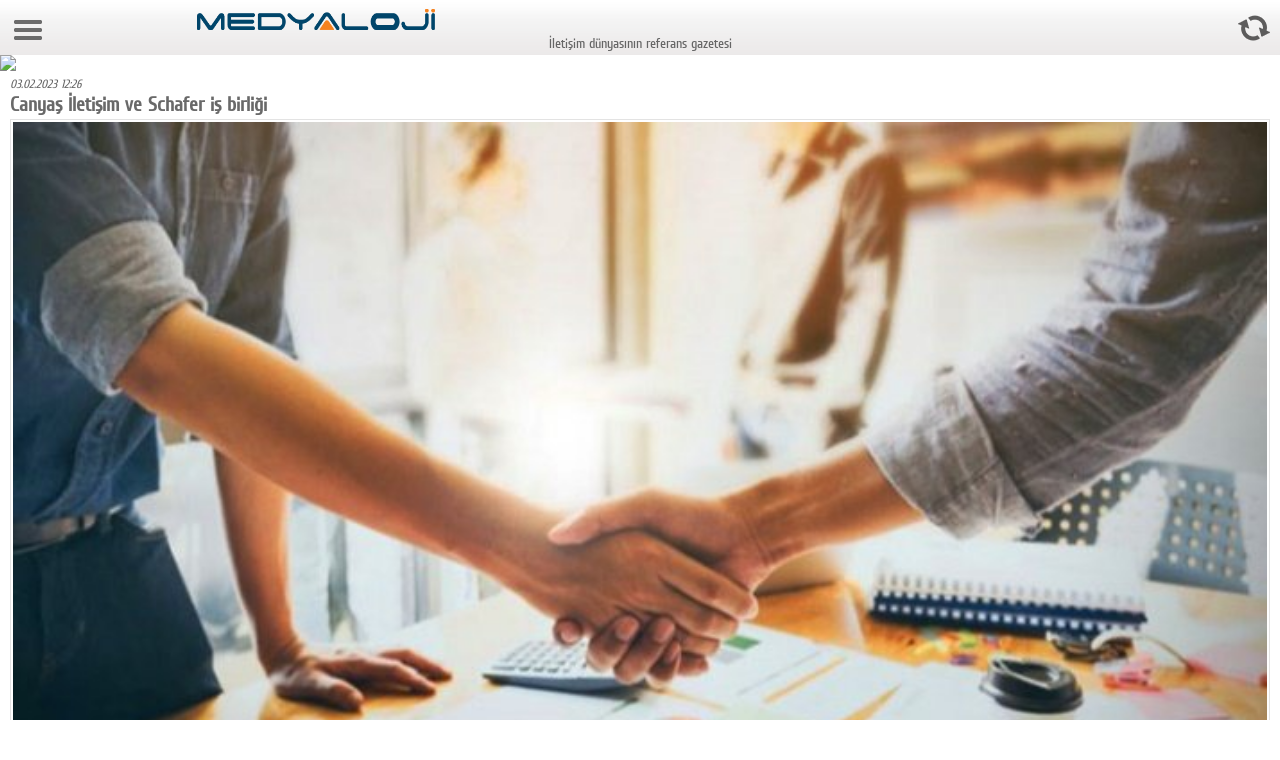

--- FILE ---
content_type: text/html; charset=UTF-8
request_url: https://m.medyaloji.net/m-haber/canyas-iletisim-ve-schafer-is-birligi_23681242.html
body_size: 5276
content:
<!DOCTYPE HTML>
<head>
<base href="https://m.medyaloji.net/" />
<meta http-equiv="Content-Type" content="text/html; charset=UTF-8" />
<meta name="viewport" content="user-scalable=no, initial-scale=1.0, maximum-scale=1.0"/>
<meta name="HandheldFriendly" content="true" />

<meta name="apple-mobile-web-app-capable" content="yes"/>
<meta name="apple-mobile-web-app-status-bar-style" content="black" />
<meta name="norton-safeweb-site-verification" content="11oa8hey--5q9fzbham8x-3gi5cf1dc0tqwc9f3vgmvou-6uzzax93w3hy-ux-nzff4-7y3xv5fd7dx8katkquvrjyr94i5wuiyw3vboa3-mlth4qm-8o40juudtl92y" />
<title>Canyaş İletişim ve Schafer iş birliği - Medyaloji</title>
<meta name="description" content="Canyaş İletişim, Schafer'ın stratejik iletişim ve halkla ilişkiler çalışmaları yönetimi danışmanlığı için yeni iş birliği yaptıklarını açıkladı." />
<link rel="canonical" href="https://www.medyaloji.net/son-haber/canyas-iletisim-ve-schafer-is-birligi_23681242.html" /><link rel="image_src" type="image/jpeg" href="https://www.medyaloji.net/hbrResim/Canyas-Iletisim-ve-Schafer-is-birligi-7450.jpeg" /><meta itemprop="image" content="https://www.medyaloji.net/hbrResim/Canyas-Iletisim-ve-Schafer-is-birligi-7450.jpeg" />




<link href="styles/style.css"     		 rel="stylesheet" type="text/css" />
<link href="styles/framework.css" 		 rel="stylesheet" type="text/css" />
<link href="styles/bootstrap_components.css"		 rel="stylesheet" type="text/css" />
<link href="scripts/owl-carousel/owl.carousel.css" 	 rel="stylesheet" type="text/css" />
<link href="scripts/owl-carousel/owl.theme.css" 		 rel="stylesheet" type="text/css" />
<link href="styles/swipebox.css"		 rel="stylesheet" type="text/css" />
<link href="styles/custom.css"		     rel="stylesheet" type="text/css" />




<script type="text/javascript" src="scripts/jquery-2.1.0.min.js"></script>
<script async="true" type="text/javascript" src="scripts/owl-carousel/owl.carousel.min.js"></script>
<script async="true" type="text/javascript" src="scripts/jquery.swipebox.js"></script>
<script async="true" type="text/javascript" src="scripts/colorbox.js"></script>
<script async="true" type="text/javascript" src="scripts/snap.js"></script>
<script async="true" type="text/javascript" src="scripts/contact.js"></script>
<script async="true" type="text/javascript" src="scripts/framework.js"></script>
<script async="true" type="text/javascript" src="scripts/framework.launcher.js"></script>
<script async="true" type="text/javascript" src="scripts/jquery.lazyload.min.js"></script>
<script async="true" type="text/javascript" src="scripts/custom.js"></script>


</head><body>
    <div id="preloader">
    	<!--
<div id="status">
	<p class="center-text">
		Medyaloji yükleniyor...
        <em>Yükleme süresi bağlantı hızınıza bağlıdır!</em>
    </p>
</div>
-->    </div>
    <div class="all-elements">
            <div id="sidebar" class="page-sidebar">
        <div class="page-sidebar-scroll">
            <div class="sidebar-breadcrumb">
            	<span id="menu_saat"></span>
            </div>
            <div class="navigation-item">
                <a href="https://m.medyaloji.net/" class="nav-item home-icon">Anasayfa<em class="unselected-item"></em></a>
            </div>  
            
            <div class="sidebar-decoration"></div>   
            <div class="navigation-item">
                <a href="https://m.medyaloji.net/galeri/" class="nav-item gallery-icon">Foto Galeri<em class="unselected-item"></em></a>
            </div>    
            <div class="sidebar-decoration"></div>         
            <div class="navigation-item">
                <a href="https://m.medyaloji.net/video/" class="nav-item filmcamera2-icon">Video Galeri<em class="unselected-item"></em></a>
            </div>            
            <div class="navigation-item">
                <a href="https://m.medyaloji.net/gazete-mansetleri/" class="nav-item books2-icon">Gazeteler<em class="unselected-item"></em></a>
            </div> 
              
            
                    <div class="sidebar-decoration"></div>
                    <div class="navigation-item">
                        <a href="https://m.medyaloji.net/medya-haberleri.html" class="nav-item graph2-icon">Medya<em class="unselected-item"></em></a>
                    </div>                  
                
                    <div class="sidebar-decoration"></div>
                    <div class="navigation-item">
                        <a href="https://m.medyaloji.net/reyting-tiraj-haberleri.html" class="nav-item robot-icon">Reyting-tiraj<em class="unselected-item"></em></a>
                    </div>                  
                
                    <div class="sidebar-decoration"></div>
                    <div class="navigation-item">
                        <a href="https://m.medyaloji.net/teknoloji-haberleri.html" class="nav-item bandaid-icon">Teknoloji<em class="unselected-item"></em></a>
                    </div>                  
                
                    <div class="sidebar-decoration"></div>
                    <div class="navigation-item">
                        <a href="https://m.medyaloji.net/televizyon-haberleri.html" class="nav-item clock-icon">Televizyon<em class="unselected-item"></em></a>
                    </div>                  
                
                    <div class="sidebar-decoration"></div>
                    <div class="navigation-item">
                        <a href="https://m.medyaloji.net/dunya-haberleri.html" class="nav-item books2-icon">Dünya<em class="unselected-item"></em></a>
                    </div>                  
                
                    <div class="sidebar-decoration"></div>
                    <div class="navigation-item">
                        <a href="https://m.medyaloji.net/pr-haberleri.html" class="nav-item cup-icon">Pr<em class="unselected-item"></em></a>
                    </div>                  
                
                    <div class="sidebar-decoration"></div>
                    <div class="navigation-item">
                        <a href="https://m.medyaloji.net/facebook-haberleri.html" class="nav-item group-icon">Facebook<em class="unselected-item"></em></a>
                    </div>                  
                
                    <div class="sidebar-decoration"></div>
                    <div class="navigation-item">
                        <a href="https://m.medyaloji.net/diziler-haberleri.html" class="nav-item globe-icon">Diziler<em class="unselected-item"></em></a>
                    </div>                  
                
                    <div class="sidebar-decoration"></div>
                    <div class="navigation-item">
                        <a href="https://m.medyaloji.net/karikatur-haberleri.html" class="nav-item applications-icon">Karikatür<em class="unselected-item"></em></a>
                    </div>                  
                
                    <div class="sidebar-decoration"></div>
                    <div class="navigation-item">
                        <a href="https://m.medyaloji.net/youtube-haberleri.html" class="nav-item maps-icon">Youtube<em class="unselected-item"></em></a>
                    </div>                  
                
                    <div class="sidebar-decoration"></div>
                    <div class="navigation-item">
                        <a href="https://m.medyaloji.net/polemik-haberleri.html" class="nav-item notebook-icon">Polemik<em class="unselected-item"></em></a>
                    </div>                  
                
                    <div class="sidebar-decoration"></div>
                    <div class="navigation-item">
                        <a href="https://m.medyaloji.net/reklam-haberleri.html" class="nav-item strategy-icon">Reklam<em class="unselected-item"></em></a>
                    </div>                  
                    
            <div class="sidebar-decoration"></div>        
            <div class="navigation-item">
                <a href="https://m.medyaloji.net/m-yazarlar.html" class="nav-item speechbubble4-icon">Yazarlar<em class="unselected-item"></em></a>
            </div> 
            
            <div class="sidebar-decoration"></div>  
            <div class="navigation-item">
                <a href="https://m.medyaloji.net/kunye.html" class="nav-item mail-icon">Künye<em class="unselected-item"></em></a>
            </div>  

            <div class="sidebar-breadcrumb">SOSYAL MEDYA</div>
            <div class="navigation-item">
                <a href="https://www.facebook.com/medyaloji" class="nav-item facebook-icon" target="_blank">Facebook<em class="link-item"></em></a>
            </div>    
			<div class="sidebar-decoration"></div>
            <div class="navigation-item">
                <a href="https://twitter.com/#!/medyaloji" class="nav-item twitter-icon" target="_blank">Twitter<em class="link-item"></em></a>
            </div>  
            <div class="sidebar-decoration"></div>
            <div class="navigation-item">
                <a href="https://plus.google.com/112575490098025172743/posts" target="_blank" class="nav-item google-icon">Google Plus<em class="link-item"></em></a>
            </div> 
            <div class="sidebar-decoration"></div>
            <div class="sidebar-breadcrumb" style="font-size: 12px;">&copy; 2026 TÜM HAKLARI SAKLIDIR</div>
        </div>         
    </div>        <div id="content" class="page-content"> 
                
<div class="page-header">
    <div style="width: 15%; float: left;">
        <a href="#" class="deploy-sidebar"></a>
    </div>
    <div style="width: 70%;float: left; text-align: center;">
        <div class="header_text_y_1"><a href="https://m.medyaloji.net/" style="font-weight: lighter;"><img src="https://www.medyaloji.net/images/logo.png" style="width: 250px;"/></a></div>
        <div class="header_text_y_2">İletişim dünyasının referans gazetesi</div>
    </div>
    <div style="width: 15%; float: right; padding-top: 12px;">
        <img class="refresh_icon_y" src="images/misc/refresh2_2.png" alt="img" />
    </div>
    <div class="clear"></div>
</div>


<div style="text-align: center">
    <a href="http://www.medyatakip.com.tr"><img src="https://adserver.a24.com.tr/www/images/c0f35937586eb4c704838993d6484839.jpg" style="max-width: 100%; margin: 0 auto;"></a>
</div>            <div class="page-header-clear"></div>
            <div class="content"> 
            

            
                <div class="haber_detay_container">
                    <div class="haber_detay_baslik">
                    	<i>03.02.2023 12:26</i>
                    	<h1>Canyaş İletişim ve Schafer iş birliği</h1>
                    </div>
                    <img src="https://www.medyaloji.net/hbrResim/Canyas-Iletisim-ve-Schafer-is-birligi-7450.jpeg" class="img-responsive cerceve" />
                    <div class="share_3lu" style="margin-top: 5px;">
                        <div class="fb col-xs-4 gotoRel" rel="http://www.facebook.com/sharer.php?u=https://www.medyaloji.net/haber/canyas-iletisim-ve-schafer-is-birligi_23681242.html">Paylaş</div>
                        <div class="tw col-xs-4 gotoRel" rel="http://twitter.com/share?url=https://www.medyaloji.net/haber/canyas-iletisim-ve-schafer-is-birligi_23681242.html&text=Canyaş İletişim ve Schafer iş birliği">Tweet</div>
                        <div class="gp col-xs-4 gotoRel" rel="https://plus.google.com/share?url=https://www.medyaloji.net/haber/canyas-iletisim-ve-schafer-is-birligi_23681242.html">Google+</div>
                        <div class="clear"></div>
                    </div>
                    <div class="spot">Canyaş İletişim, Schafer'ın stratejik iletişim ve halkla ilişkiler çalışmaları yönetimi danışmanlığı için yeni iş birliği yaptıklarını açıkladı.</div>
                    <div class="decoration"></div>
                    
            <div class="ads_2"> 
                <script async src="//pagead2.googlesyndication.com/pagead/js/adsbygoogle.js"></script>
                <!-- medyaloji-2 -->
                <ins class="adsbygoogle"
                     style="display:inline-block;width:300px;height:250px"
                     data-ad-client="ca-pub-1845561385495164"
                     data-ad-slot="9507656460"></ins>
                <script>
                (adsbygoogle = window.adsbygoogle || []).push({});
                </script>
            </div>                    <div class="decoration"></div>                    
                	<p>Canyaş İletişim'den yapılan a&ccedil;ıklama ş&ouml;yle:</p><p>"2004 yılından itibaren z&uuml;ccaciye sekt&ouml;r&uuml;nde faaliyet g&ouml;steren, &ouml;zg&uuml;n tasarım anlayışıyla bir d&uuml;nya markası olma yolunda hızla ilerleyen Schafer markası,&nbsp;stratejik iletişim ve halkla ilişkiler &ccedil;alışmaları y&ouml;netimi danışmanlığı i&ccedil;in&nbsp;Canyaş İletişim&rsquo;i tercih etti. T&uuml;rk z&uuml;ccaciye sekt&ouml;r&uuml;n&uuml;n k&ouml;kl&uuml; markalarından Schafer&nbsp;i&ccedil;in Şubat 2023 itibarıyla kurumsal ve &uuml;r&uuml;n odaklı halkla ilişkiler hizmeti ve iletişim desteği verecek Canyaş İletişim olarak, yeni iş birliğimizi bilgilerinize arz ederiz."</p>
            <div class="ads_2"> 
                <script async src="//pagead2.googlesyndication.com/pagead/js/adsbygoogle.js"></script>
                <!-- medyaloji-2 -->
                <ins class="adsbygoogle"
                     style="display:inline-block;width:300px;height:250px"
                     data-ad-client="ca-pub-1845561385495164"
                     data-ad-slot="9507656460"></ins>
                <script>
                (adsbygoogle = window.adsbygoogle || []).push({});
                </script>
            </div>  
                    <div class="decoration"></div>
                    <div class="yorumlar">
    <div class="title"><h3>Yorumlar</h3></div>
    <button type="button" class="btn btn-primary btn-sm" id="yorum_yap">Yorum Yaz</button>
    <div class="panel panel-default" id="contact_form" style="margin-top: 10px;">
        <div class="panel-body" style="font-style: italic; font-size: 14px;">
            <div class="contact-form no-bottom" > 
                <div class="formSuccessMessageWrap" id="formSuccessMessageWrap">
                    <div class="big-notification green-notification">
                        <h3 class="uppercase">Yorumunuz alındı!</h3>
                        <p>Yorumunuz başarıyla kaydedilmiştir ve onaylandıktan sonra yayına alınacaktır.</p>
                    </div>
                </div>
                <form action="index.php?s=ajax&b=yorum_gonder&cat=haber&rel_id=23681242" method="post" class="contactForm" id="contactForm">
                    <fieldset>
                        <div class="formValidationError" id="contactNameFieldError">
                            <div class="static-notification-red tap-dismiss-notification">
                                <p class="center-text uppercase">İsim gerekli!</p>
                            </div>
                        </div>             
                        <div class="formValidationError" id="contactMessageTextareaError">
                            <div class="static-notification-red tap-dismiss-notification">
                                <p class="center-text uppercase">Mesajınızı yazınız!</p>
                            </div>
                        </div>   
                        <div class="formFieldWrap">
                            <label class="field-title contactNameField" for="contactNameField">İsim:<span>(gerekli)</span></label>
                            <input type="text" name="contactNameField" value="" class="contactField requiredField" id="contactNameField"/>
                        </div>
                        <div class="formTextareaWrap">
                            <label class="field-title contactMessageTextarea" for="contactMessageTextarea">Mesajınız: <span>(gerekli)</span></label>
                            <textarea name="contactMessageTextarea" class="contactTextarea requiredField" id="contactMessageTextarea"></textarea>
                        </div>
                        <div>
                            <div class="formSubmitButtonErrorsWrap" style="width: 31%; float: left;">
                                <input type="submit" class="buttonWrap button button-gray contactSubmitButton" id="yorum_iptal" value="İPTAL"/>
                            </div>                        
                            <div class="formSubmitButtonErrorsWrap" style="width: 68%; float: right;">
                                <input type="submit" class="buttonWrap button button-green contactSubmitButton" id="contactSubmitButton" value="GÖNDER" data-formId="contactForm"/>
                            </div>
                        </div>
                    </fieldset>
                </form>   
            </div>
        </div>
    </div>
    <div style="margin-top: 10px;">
    <div style="text-align:left; font-size:12px;">Henüz yorum yapılmamıştır.</div>    </div>
</div> 
                </div>
              
                              <div class="decoration"></div>  
                
                                
                <div style="width: 320px;">
                    <a href="http://www.medyatakip.com.tr" target="_blank">
                        <img src="https://www.a24.com.tr/images/akilli_medya_bilgisi_300x250px.jpg" style="width: 100%;" />
                    </a>
                </div> 
                
                <hr style="margin-top: 5px;" />
                            
            	
    <div id="owl-demo" class="owl-carousel owl-theme" data-snap-ignore="true">
                <div class="item">
                    <div style="padding: 3px; text-align: center;">
                        <a href="https://m.medyaloji.net/m-haber/sirketlerden-haberler_23684338.html"><img src="https://www.medyaloji.net/anaResimKucuk/Sirketlerden-haberler-2069.jpeg" alt="Şirketlerden haberler" class="img-responsive cerceve" /></a>
                        <div class="galeri_thumb_slider_title">Şirketlerden haberler</div>
                    </div>
                </div>
                <div class="item">
                    <div style="padding: 3px; text-align: center;">
                        <a href="https://m.medyaloji.net/m-haber/tusiad-genel-kurul-toplantisinda-yeni-donem-secimleri-gerceklesti_23684332.html"><img src="https://www.medyaloji.net/anaResimKucuk/TUSIAD-Genel-Kurul-toplantisinda-yeni-donem-secimleri-gerceklesti-1120.jpeg" alt="TÜSİAD Genel Kurul toplantısında yeni dönem seçimleri gerçekleşti" class="img-responsive cerceve" /></a>
                        <div class="galeri_thumb_slider_title">TÜSİAD Genel Kurul toplantısında yeni dönem seçimleri gerçekleşti</div>
                    </div>
                </div>
                <div class="item">
                    <div style="padding: 3px; text-align: center;">
                        <a href="https://m.medyaloji.net/m-haber/saruhan-kimyadan-ar-gede-guclu-hamle_23684331.html"><img src="https://www.medyaloji.net/anaResimKucuk/Saruhan-Kimyadan-Ar-Gede-guclu-hamle-5720.jpeg" alt="Saruhan Kimya'dan Ar-Ge'de güçlü hamle" class="img-responsive cerceve" /></a>
                        <div class="galeri_thumb_slider_title">Saruhan Kimya'dan Ar-Ge'de güçlü hamle</div>
                    </div>
                </div>
                <div class="item">
                    <div style="padding: 3px; text-align: center;">
                        <a href="https://m.medyaloji.net/m-haber/gunun-one-cikan-sirket-haberleri_23684327.html"><img src="https://www.medyaloji.net/anaResimKucuk/Gunun-one-cikan-sirket-haberleri-1620.jpeg" alt="Günün öne çıkan şirket haberleri" class="img-responsive cerceve" /></a>
                        <div class="galeri_thumb_slider_title">Günün öne çıkan şirket haberleri</div>
                    </div>
                </div>
                <div class="item">
                    <div style="padding: 3px; text-align: center;">
                        <a href="https://m.medyaloji.net/m-haber/sirket-haberleri_23684317.html"><img src="https://www.medyaloji.net/anaResimKucuk/Sirket-Haberleri-3738.jpeg" alt="Şirket Haberleri" class="img-responsive cerceve" /></a>
                        <div class="galeri_thumb_slider_title">Şirket Haberleri</div>
                    </div>
                </div>
                <div class="item">
                    <div style="padding: 3px; text-align: center;">
                        <a href="https://m.medyaloji.net/m-haber/susuz-temizlik-teknolojileri-yilda-73-milyon-ton-su-tuketimine-alternatif-oluyor_23684308.html"><img src="https://www.medyaloji.net/anaResimKucuk/Susuz-Temizlik-Teknolojileri-Yilda-73-Milyon-Ton-Su-Tuketimine-Alternatif-Oluyor-7155.jpeg" alt="Susuz Temizlik Teknolojileri, Yılda 7,3 Milyon Ton Su Tüketimine Alternatif Oluyor" class="img-responsive cerceve" /></a>
                        <div class="galeri_thumb_slider_title">Susuz Temizlik Teknolojileri, Yılda 7,3 Milyon Ton Su Tüketimine Alternatif Oluyor</div>
                    </div>
                </div>
                <div class="item">
                    <div style="padding: 3px; text-align: center;">
                        <a href="https://m.medyaloji.net/m-haber/burgan-bankta-ust-duzey-atama_23684303.html"><img src="https://www.medyaloji.net/anaResimKucuk/Burgan-Bankta-Ust-Duzey-Atama--3009.jpeg" alt="Burgan Bank'ta Üst Düzey Atama " class="img-responsive cerceve" /></a>
                        <div class="galeri_thumb_slider_title">Burgan Bank'ta Üst Düzey Atama </div>
                    </div>
                </div>
                <div class="item">
                    <div style="padding: 3px; text-align: center;">
                        <a href="https://m.medyaloji.net/m-haber/turkiye-kirtasiye-sektoru-2025-yilinda-buyumesini-surdurdu_23684298.html"><img src="https://www.medyaloji.net/anaResimKucuk/Turkiye-kirtasiye-sektoru-2025-yilinda-buyumesini-surdurdu-4882.jpeg" alt="Türkiye kırtasiye sektörü 2025 yılında büyümesini sürdürdü" class="img-responsive cerceve" /></a>
                        <div class="galeri_thumb_slider_title">Türkiye kırtasiye sektörü 2025 yılında büyümesini sürdürdü</div>
                    </div>
                </div>
                <div class="item">
                    <div style="padding: 3px; text-align: center;">
                        <a href="https://m.medyaloji.net/m-haber/kocaer-celik-2025-yilinda-tarihinin-en-yuksek-uretim-ve-satis-rakamlarina-ulasti_23684294.html"><img src="https://www.medyaloji.net/anaResimKucuk/Kocaer-Celik-2025-Yilinda-Tarihinin-En-Yuksek-Uretim-ve-Satis-Rakamlarina-Ulasti-5326.jpeg" alt="Kocaer Çelik, 2025 Yılında Tarihinin En Yüksek Üretim ve Satış Rakamlarına Ulaştı" class="img-responsive cerceve" /></a>
                        <div class="galeri_thumb_slider_title">Kocaer Çelik, 2025 Yılında Tarihinin En Yüksek Üretim ve Satış Rakamlarına Ulaştı</div>
                    </div>
                </div>
                <div class="item">
                    <div style="padding: 3px; text-align: center;">
                        <a href="https://m.medyaloji.net/m-haber/istanbul-kuresel-mobilya-ticaretinin-merkezi-olmaya-hazirlaniyor_23684293.html"><img src="https://www.medyaloji.net/anaResimKucuk/Istanbul-Kuresel-Mobilya-Ticaretinin-Merkezi-Olmaya-Hazirlaniyor-2829.jpeg" alt="İstanbul, Küresel Mobilya Ticaretinin Merkezi Olmaya Hazırlanıyor" class="img-responsive cerceve" /></a>
                        <div class="galeri_thumb_slider_title">İstanbul, Küresel Mobilya Ticaretinin Merkezi Olmaya Hazırlanıyor</div>
                    </div>
                </div></div> 
        <div class="container go_back_container">
            <div style="width:20%; float:left; overflow:hidden;"><button type="button" class="btn btn-default btn-sm" onclick="window.history.back()">&nbsp;Geri&nbsp;</button></div>
            <div style="width:60%; float:left; text-align: center;"><button type="button" class="btn btn-default btn-sm gotoRel" rel="https://m.medyaloji.net/is-dunyasi-haberleri.html">Diğer İŞ DÜNYASI Haberleri</button></div>
            <div style="width:20%; float:right; text-align: right; overflow:hidden;"><button type="button" class="btn btn-default btn-sm" id="scrolltotop">Yukarı</button></div>
            <div class="clear"></div>
        </div>       
<div class="container" style="margin-top: 0px;">

    <div class="copyright center-text no-bottom" style="text-align: center;">
        <span style="font-size: 18px;"><a style="color: #696969;" href="https://www.medyaloji.net/index.php?ref=mobile" target="_blank">WEB SÜRÜMÜNE GEÇ</a></span><br />
        Medyaloji &copy; 2026 - Yeni Medya Platformları<br />Tüm Hakları Saklıdır<br />
        Sayfa üretimi: 0.09         
        </div>        
</div>            </div>  
                    </div>  
    </div> 
    <!-- Google Analytics -->
<script>
(function(i,s,o,g,r,a,m){i['GoogleAnalyticsObject']=r;i[r]=i[r]||function(){
(i[r].q=i[r].q||[]).push(arguments)},i[r].l=1*new Date();a=s.createElement(o),
m=s.getElementsByTagName(o)[0];a.async=1;a.src=g;m.parentNode.insertBefore(a,m)
})(window,document,'script','//www.google-analytics.com/analytics.js','ga');

ga('create', 'UA-25291869-1', 'medyaloji.net');
ga('send', 'pageview');

</script>
<!-- End Google Analytics --></body>
</html><!-- Google Analytics -->
<script>
(function(i,s,o,g,r,a,m){i['GoogleAnalyticsObject']=r;i[r]=i[r]||function(){
(i[r].q=i[r].q||[]).push(arguments)},i[r].l=1*new Date();a=s.createElement(o),
m=s.getElementsByTagName(o)[0];a.async=1;a.src=g;m.parentNode.insertBefore(a,m)
})(window,document,'script','//www.google-analytics.com/analytics.js','ga');

ga('create', 'UA-25291869-1', 'medyaloji.net');
ga('send', 'pageview');

</script>
<!-- End Google Analytics -->

--- FILE ---
content_type: text/html; charset=utf-8
request_url: https://www.google.com/recaptcha/api2/aframe
body_size: 268
content:
<!DOCTYPE HTML><html><head><meta http-equiv="content-type" content="text/html; charset=UTF-8"></head><body><script nonce="NkMyLlIuJL6CZWklE0Bybg">/** Anti-fraud and anti-abuse applications only. See google.com/recaptcha */ try{var clients={'sodar':'https://pagead2.googlesyndication.com/pagead/sodar?'};window.addEventListener("message",function(a){try{if(a.source===window.parent){var b=JSON.parse(a.data);var c=clients[b['id']];if(c){var d=document.createElement('img');d.src=c+b['params']+'&rc='+(localStorage.getItem("rc::a")?sessionStorage.getItem("rc::b"):"");window.document.body.appendChild(d);sessionStorage.setItem("rc::e",parseInt(sessionStorage.getItem("rc::e")||0)+1);localStorage.setItem("rc::h",'1768802899861');}}}catch(b){}});window.parent.postMessage("_grecaptcha_ready", "*");}catch(b){}</script></body></html>

--- FILE ---
content_type: text/css
request_url: https://m.medyaloji.net/scripts/owl-carousel/owl.carousel.css
body_size: 1878
content:
/* 
 * 	Core Owl Carousel CSS File
 *	v1.3.2
 */

/* clearfix */
.owl-carousel .owl-wrapper:after {
	content: ".";
	display: block;
	clear: both;
	visibility: hidden;
	line-height: 0;
	height: 0;
}
/* display none until init */
.owl-carousel{
	display: none;
	position: relative;
	width: 100%;
	-ms-touch-action: pan-y;
}
.owl-carousel .owl-wrapper{
	display: none;
	position: relative;
	-webkit-transform: translate3d(0px, 0px, 0px);
}
.owl-carousel .owl-wrapper-outer{
	overflow: hidden;
	position: relative;
	width: 100%;
}
.owl-carousel .owl-wrapper-outer.autoHeight{
	-webkit-transition: height 500ms ease-in-out;
	-moz-transition: height 500ms ease-in-out;
	-ms-transition: height 500ms ease-in-out;
	-o-transition: height 500ms ease-in-out;
	transition: height 500ms ease-in-out;
}
	
.owl-carousel .owl-item{
	float: left;
    position: relative;
}




.mansetTitle {
    position:absolute;
    bottom:10px;
    left:10px;
    padding:8px;
    display:block;
    border-radius:5px;
    font-size:18px;
    font-family:'pt_sansbold';
    background: #ffffff;
    /* Old browsers */
    /* IE9 SVG, needs conditional override of 'filter' to 'none' */
    background: url([data-uri]);
    background: -moz-linear-gradient(top, #ffffff 0%, #f0f0f0 100%);
    /* FF3.6+ */
    background: -webkit-gradient(linear, left top, left bottom, color-stop(0%, #ffffff), color-stop(100%, #f0f0f0));
    /* Chrome,Safari4+ */
    background: -webkit-linear-gradient(top, #ffffff 0%, #f0f0f0 100%);
    /* Chrome10+,Safari5.1+ */
    background: -o-linear-gradient(top, #ffffff 0%, #f0f0f0 100%);
    /* Opera 11.10+ */
    background: -ms-linear-gradient(top, #ffffff 0%, #f0f0f0 100%);
    /* IE10+ */
    background: linear-gradient(to bottom, #ffffff 0%, #f0f0f0 100%);
    /* W3C */
    filter: progid:DXImageTransform.Microsoft.gradient(startColorstr='#ffffff', endColorstr='#f0f0f0', GradientType=0);
    /* IE6-8 */
    -webkit-box-shadow: 0px 1px 0px 0px #d3d3d3;
    box-shadow: 0px 1px 0px 0px #d3d3d3;
    color:#000;
}
.mansetTitle a {
    color:#000;
}
.mansetTitle a:hover {
    color:#008000;
}

.mansetTopTitle {
    position:absolute;
    bottom:42px;
    left:22px;
    padding:5px;
    display:block;
    z-index:2;
    border-radius:5px;
    font-size:15px;
    color:#ffffff;
    font-family:'pt_sansbold';
    -webkit-box-shadow: 0px 1px 0px 0px #d3d3d3;
    box-shadow: 0px 1px 0px 0px #d3d3d3;
	font-weight:normal !important;
}
.mansetTopTitle a {
    color:#ffffff;
	font-weight:normal !important;
	
}
.mansetTopTitle a:hover {
    color:#FFF;
}


.mansetTopTitle a b{
	font-weight:normal !important;
	
}
.red {
    background: #d03926;
    /* Old browsers */
    /* IE9 SVG, needs conditional override of 'filter' to 'none' */
    background: url([data-uri]);
    background: -moz-linear-gradient(top, #d03926 0%, #ca3521 42%, #c8311c 56%, #c5301c 70%, #c52e19 72%, #c22b18 98%, #c12a15 100%);
    /* FF3.6+ */
    background: -webkit-gradient(linear, left top, left bottom, color-stop(0%, #d03926), color-stop(42%, #ca3521), color-stop(56%, #c8311c), color-stop(70%, #c5301c), color-stop(72%, #c52e19), color-stop(98%, #c22b18), color-stop(100%, #c12a15));
    /* Chrome,Safari4+ */
    background: -webkit-linear-gradient(top, #d03926 0%, #ca3521 42%, #c8311c 56%, #c5301c 70%, #c52e19 72%, #c22b18 98%, #c12a15 100%);
    /* Chrome10+,Safari5.1+ */
    background: -o-linear-gradient(top, #d03926 0%, #ca3521 42%, #c8311c 56%, #c5301c 70%, #c52e19 72%, #c22b18 98%, #c12a15 100%);
    /* Opera 11.10+ */
    background: -ms-linear-gradient(top, #d03926 0%, #ca3521 42%, #c8311c 56%, #c5301c 70%, #c52e19 72%, #c22b18 98%, #c12a15 100%);
    /* IE10+ */
    background: linear-gradient(to bottom, #d03926 0%, #ca3521 42%, #c8311c 56%, #c5301c 70%, #c52e19 72%, #c22b18 98%, #c12a15 100%);
    /* W3C */
    filter: progid:DXImageTransform.Microsoft.gradient(startColorstr='#d03926', endColorstr='#c12a15', GradientType=0);
    /* IE6-8 */
}

.orange
{
background: #f2a532; /* Old browsers */
background: -moz-linear-gradient(top,  #f2a532 0%, #f39c12 100%); /* FF3.6+ */
background: -webkit-gradient(linear, left top, left bottom, color-stop(0%,#f2a532), color-stop(100%,#f39c12)); /* Chrome,Safari4+ */
background: -webkit-linear-gradient(top,  #f2a532 0%,#f39c12 100%); /* Chrome10+,Safari5.1+ */
background: -o-linear-gradient(top,  #f2a532 0%,#f39c12 100%); /* Opera 11.10+ */
background: -ms-linear-gradient(top,  #f2a532 0%,#f39c12 100%); /* IE10+ */
background: linear-gradient(to bottom,  #f2a532 0%,#f39c12 100%); /* W3C */
filter: progid:DXImageTransform.Microsoft.gradient( startColorstr='#f2a532', endColorstr='#f39c12',GradientType=0 ); /* IE6-9 */



}
.blue {
    background: rgb(59, 137, 175);
    /* Old browsers */
    /* IE9 SVG, needs conditional override of 'filter' to 'none' */
    background: url([data-uri]);
    background: -moz-linear-gradient(top, rgba(59, 137, 175, 1) 0%, rgba(53, 106, 160, 1) 100%);
    /* FF3.6+ */
    background: -webkit-gradient(linear, left top, left bottom, color-stop(0%, rgba(59, 137, 175, 1)), color-stop(100%, rgba(53, 106, 160, 1)));
    /* Chrome,Safari4+ */
    background: -webkit-linear-gradient(top, rgba(59, 137, 175, 1) 0%, rgba(53, 106, 160, 1) 100%);
    /* Chrome10+,Safari5.1+ */
    background: -o-linear-gradient(top, rgba(59, 137, 175, 1) 0%, rgba(53, 106, 160, 1) 100%);
    /* Opera 11.10+ */
    background: -ms-linear-gradient(top, rgba(59, 137, 175, 1) 0%, rgba(53, 106, 160, 1) 100%);
    /* IE10+ */
    background: linear-gradient(to bottom, rgba(59, 137, 175, 1) 0%, rgba(53, 106, 160, 1) 100%);
    /* W3C */
    filter: progid:DXImageTransform.Microsoft.gradient(startColorstr='#3b89af', endColorstr='#356aa0', GradientType=0);
    /* IE6-8 */
}


.owl-controls .owl-page,
.owl-controls .owl-buttons div{
	cursor: pointer;
}
.owl-controls {
	-webkit-user-select: none;
	-khtml-user-select: none;
	-moz-user-select: none;
	-ms-user-select: none;
	user-select: none;
	-webkit-tap-highlight-color: rgba(0, 0, 0, 0);
}

/* mouse grab icon */
.grabbing { 
    cursor:url(grabbing.png) 8 8, move;
}

/* fix */
.owl-carousel  .owl-wrapper,
.owl-carousel  .owl-item{
	-webkit-backface-visibility: hidden;
	-moz-backface-visibility:    hidden;
	-ms-backface-visibility:     hidden;
  -webkit-transform: translate3d(0,0,0);
  -moz-transform: translate3d(0,0,0);
  -ms-transform: translate3d(0,0,0);
}



--- FILE ---
content_type: application/javascript
request_url: https://m.medyaloji.net/scripts/contact.js
body_size: 2825
content:
var $ = jQuery.noConflict(); 
var formSubmitted = 'false';

jQuery(document).ready(function($) {	

	$('#formSuccessMessageWrap').hide(0);
	$('.formValidationError').fadeOut(0);
	
	// fields focus function starts
	$('input[type="text"], input[type="password"], textarea').focus(function(){
		if($(this).val() == $(this).attr('data-dummy')){
			$(this).val('');
		};	
	});
	// fields focus function ends
		
	// fields blur function starts
	$('input, textarea').blur(function(){
    	if($(this).val() == ''){		    
			$(this).val($(this).attr('data-dummy'));				
		};			
	});
	// fields blur function ends
		
	// submit form data starts	   
    function submitData(currentForm, formType){     
		//formSubmitted = 'true';		
		var formInput = $('#' + currentForm).serialize();		
		$.post($('#' + currentForm).attr('action'),formInput, function(data){
		  
          
            $('#contactNameField').val("");
            $('#contactMessageTextarea').val("");
			$('#' + currentForm).hide();
			$('#formSuccessMessageWrap').fadeIn(500);		
            $('#contactSubmitButton').attr('disabled','disabled');	
		});

	};
	// submit form data function starts	
	// validate form function starts
	function validateForm(currentForm, formType){		
		// hide any error messages starts
	    $('.formValidationError').hide();
		$('.fieldHasError').removeClass('fieldHasError');
	    // hide any error messages ends	
		$('#' + currentForm + ' .requiredField').each(function(i){		   	 
			if($(this).val() == '' || $(this).val() == $(this).attr('data-dummy')){				
				$(this).val($(this).attr('data-dummy'));	
				$(this).focus();
				$(this).addClass('fieldHasError');
				$('#' + $(this).attr('id') + 'Error').fadeIn(300);
				return false;					   
			};			
			if($(this).hasClass('requiredEmailField')){				  
				var emailReg = /^([\w-\.]+@([\w-]+\.)+[\w-]{2,4})?$/;
				var tempField = '#' + $(this).attr('id');				
				if(!emailReg.test($(tempField).val())) {
					$(tempField).focus();
					$(tempField).addClass('fieldHasError');
					$(tempField + 'Error2').fadeIn(300);
					return false;
				};			
			};			
			if(formSubmitted == 'false' && i == $('#' + currentForm + ' .requiredField').length - 1){
			 	submitData(currentForm, formType);
			};			  
   		});		
	};
	// validate form function ends	
	
	// contact button function starts
	$('#contactSubmitButton').click(function() {	
		validateForm($(this).attr('data-formId'));	
	    return false;		
	});
	// contact button function ends
	
	
	
});
/*////////////////////////////////////////////////////////////////////////////////////////////////////////////////////////*/
/*//////////////////// Document Ready Function Ends                                                                       */
/*////////////////////////////////////////////////////////////////////////////////////////////////////////////////////////*/


--- FILE ---
content_type: application/javascript
request_url: https://m.medyaloji.net/scripts/framework.launcher.js
body_size: 4962
content:
// JavaScript Document

$(window).load(function() { // makes sure the whole site is loaded
	$("#status").fadeOut(); // will first fade out the loading animation
	$("#preloader").delay(350).fadeOut("slow"); // will fade out the white DIV that covers the website.
})

$(document).ready(function(){
	
	//Detect if iOS WebApp Engaged and permit navigation without deploying Safari
	(function(a,b,c){if(c in b&&b[c]){var d,e=a.location,f=/^(a|html)$/i;a.addEventListener("click",function(a){d=a.target;while(!f.test(d.nodeName))d=d.parentNode;"href"in d&&(d.href.indexOf("http")||~d.href.indexOf(e.host))&&(a.preventDefault(),e.href=d.href)},!1)}})(document,window.navigator,"standalone")
	
	var owl = $(".slider-controls");
	owl.owlCarousel({
		//Basic Stuff
		singleItem:true,
		slideSpeed : 250,
		paginationSpeed : 250,
		rewindSpeed : 250,
		pagination:false,
		
		autoPlay : true,
	});
	
	// Custom Navigation Events
	$(".next-slider").click(function(){
	  owl.trigger('owl.next');
	  return false;
	});
	$(".prev-slider").click(function(){
	  owl.trigger('owl.prev');
	  return false;
	});
	
	
	
	var owlQuoteControls = $(".quote-slider");
	owlQuoteControls.owlCarousel({
		//Basic Stuff
		items : 2,
		itemsDesktop : [1199,4],
		itemsDesktopSmall : [980,3],
		itemsTablet: [768,3],
		itemsTabletSmall: [330,1],
		itemsMobile : [320,1],
		singleItem : false,
		itemsScaleUp : false,
		slideSpeed : 250,
		paginationSpeed : 250,
		rewindSpeed : 250,
		pagination:false,
		autoPlay : false,
		autoHeight: true,
	});
	
	var owlQuoteControls = $(".customer-slider");
	owlQuoteControls.owlCarousel({
		//Basic Stuff
		items : 5,
		itemsDesktopSmall : [980,6],
		itemsTablet: [768,4],
		itemsTabletSmall: [330,4],
		itemsMobile : [320,4],
		singleItem : false,
		itemsScaleUp : false,
		slideSpeed : 250,
		paginationSpeed : 250,
		rewindSpeed : 250,
		pagination:false,
		autoPlay : false,
		autoHeight: true,
	});
	
	var owlQuoteNoControls = $(".quote-slider-no-controls");
	owlQuoteNoControls.owlCarousel({
		//Basic Stuff
		singleItem:true,
		slideSpeed : 250,
		paginationSpeed : 250,
		rewindSpeed : 250,
		pagination:false,
		autoPlay : true,
		autoHeight: true,
	});
	
	// Custom Navigation Events
	$(".next-quote").click(function(){
	  owlQuoteControls.trigger('owl.next');
	  return false;
	});
	$(".prev-quote").click(function(){
	  owlQuoteControls.trigger('owl.prev');
	  return false;
	});
	

	
	$('.slider-two-thumbs').owlCarousel({
		singleItem:true,	
	});
		
	$(".slider-no-controls").owlCarousel({
		//Basic Stuff
		singleItem:true,
		slideSpeed : 250,
		paginationSpeed : 250,
		rewindSpeed : 250,
		pagination:false,
		autoHeight:true,
	
		//Autoplay
		autoPlay : true,
		stopOnHover : true,
	
		//Mouse Events
		dragBeforeAnimFinish : true,
		mouseDrag : true,
		touchDrag : true,
	
		//Transitions
		transitionStyle : false,
	});
	
	/////////////////
	//Image Gallery//
	/////////////////
	$(".swipebox").swipebox({
		useCSS : true, // false will force the use of jQuery for animations
		hideBarsDelay : 3000 // 0 to always show caption and action bar
	});
	
	$(".swipebox-wide").swipebox({
		useCSS : true, // false will force the use of jQuery for animations
		hideBarsDelay : 3000 // 0 to always show caption and action bar
	});
	

	
	
  var time = 7; // time in seconds
 
  var $progressBar,
      $bar, 
      $elem, 
      isPause, 
      tick,
      percentTime;
	  
 

 
    //Init progressBar where elem is $("#owl-demo")
    function progressBar(elem){
      $elem = elem;
      //build progress bar elements
      buildProgressBar();
      //start counting
      start();
    }
 
    //create div#progressBar and div#bar then prepend to $("#owl-demo")
    function buildProgressBar(){
      $progressBar = $("<div>",{
        id:"progressBar"
      });
      $bar = $("<div>",{
        id:"bar"
      });
      $progressBar.append($bar).prependTo($elem);
    }
 
    function start() {
      //reset timer
      percentTime = 0;
      isPause = false;
      //run interval every 0.01 second
      tick = setInterval(interval, 10);
    };
 
    function interval() {
      if(isPause === false){
        percentTime += 1 / time;
        $bar.css({
           width: percentTime+"%"
         });
        //if percentTime is equal or greater than 100
        if(percentTime >= 100){
          //slide to next item 
          $elem.trigger('owl.next')
        }
      }
    }
 
    //pause while dragging 
    function pauseOnDragging(){
      isPause = true;
    }
 
    //moved callback
    function moved(){
      //clear interval
      clearTimeout(tick);
      //start again
      start();
    }


	// Custom Navigation Events
	$(".next-home").click(function(){
	  $(".homepage-slider").trigger('owl.next');
	  return false;
	});
	$(".prev-home").click(function(){
	  $(".homepage-slider").trigger('owl.prev');
	  return false;
	});	


});


--- FILE ---
content_type: application/javascript
request_url: https://m.medyaloji.net/scripts/framework.js
body_size: 4188
content:
// JavaScript Document

$(document).ready(function(){
	
	//Go up
	
	$('.goup-footer').click(function() {
		$('body,html').animate({
			scrollTop:0
		}, 800, 'easeOutExpo');
		return false;
	});
		
	//Checkboxes
	
	$('.checkbox-one').click(function(){
		$(this).toggleClass('checkbox-one-checked');
		return false;
	});
	$('.checkbox-two').click(function(){
		$(this).toggleClass('checkbox-two-checked');
		return false;
	});
	$('.checkbox-three').click(function(){
		$(this).toggleClass('checkbox-three-checked');
		return false;
	});	
	$('.radio-one').click(function(){
		$(this).toggleClass('radio-one-checked');
		return false;
	});	
	$('.radio-two').click(function(){
		$(this).toggleClass('radio-two-checked');
		return false;
	});
	
	//Notifications
		
	$('.tap-dismiss-notification').click(function(){
		$(this).fadeOut();
		return false;
	});
	
	$('.close-big-notification').click(function(){
		$(this).parent().fadeOut();
		return false;
	});
	
	//Tabs 
	
	$('.tab-but-1').click(function(){
		$('.tab-but').removeClass('tab-active');
		$('.tab-but-1').addClass('tab-active');
		$('.tab-content').hide(100);
		$('.tab-content-1').show(100);	
		return false;	
	});
	
	$('.tab-but-2').click(function(){
		$('.tab-but').removeClass('tab-active');
		$('.tab-but-2').addClass('tab-active');
		$('.tab-content').hide(100);
		$('.tab-content-2').show(100);
		return false;		
	});	
	
	$('.tab-but-3').click(function(){
		$('.tab-but').removeClass('tab-active');
		$('.tab-but-3').addClass('tab-active');
		$('.tab-content').hide(100);
		$('.tab-content-3').show(100);	
		return false;	
	});	
	
	$('.tab-but-4').click(function(){
		$('.tab-but').removeClass('tab-active');
		$('.tab-but-4').addClass('tab-active');
		$('.tab-content').hide(100);
		$('.tab-content-4').show(100);
		return false;		
	});	

	$('.tab-but-5').click(function(){
		$('.tab-but').removeClass('tab-active');
		$('.tab-but-5').addClass('tab-active');
		$('.tab-content').hide(100);
		$('.tab-content-5').show(100);	
		return false;	
	});	
	
	//Toggles
	
	$('.deploy-toggle-1').click(function(){
		$(this).parent().find('.toggle-content').toggle(100);
		$(this).toggleClass('toggle-1-active');
		return false;
	});
	
	$('.deploy-toggle-2').click(function(){
		$(this).parent().find('.toggle-content').toggle(100);
		$(this).toggleClass('toggle-2-active');
		return false;
	});
	
	$('.deploy-toggle-3').click(function(){
		$(this).parent().find('.toggle-content').toggle(100);
		$(this).find('em strong').toggleClass('toggle-3-active-ball');
		$(this).find('em').toggleClass('toggle-3-active-background');
		return false;
	});
	
	//Submenu Nav
	
	$('.submenu-nav-deploy').click(function(){
		$(this).toggleClass('submenu-nav-deploy-active');
		$(this).parent().find('.submenu-nav-items').toggle(100);
		return false;
	});
	
	//Sliding Door
	
	$('.sliding-door-top').click(function(){
		$(this).animate({
			left:'101%'
		}, 500, 'easeInOutExpo');
		return false;
	});
	
	$('.sliding-door-bottom a em').click(function(){
		$(this).parent().parent().parent().find('.sliding-door-top').animate({
			left:'0px'
		}, 500, 'easeOutBounce');
		return false
		
	});
	

	//Detect user agent for known mobile devices and show hide elements for each specific element
	var isiPhone = 	  navigator.userAgent.toLowerCase().indexOf("iphone");
	var isiPad = 		navigator.userAgent.toLowerCase().indexOf("ipad");
	var isiPod = 		navigator.userAgent.toLowerCase().indexOf("ipod");
	var isiAndroid = 	navigator.userAgent.toLowerCase().indexOf("android");
	
	if(isiPhone > -1) 	 {		   $('.ipod-detected').hide();		 $('.ipad-detected').hide();		 $('.iphone-detected').show();		 $('.android-detected').hide();	 }
	if(isiPad > -1)	 {		 	 $('.ipod-detected').hide();		 $('.ipad-detected').show();		 $('.iphone-detected').hide();		 $('.android-detected').hide();	 }
	if(isiPod > -1)	 {		 	 $('.ipod-detected').show();		 $('.ipad-detected').hide();		 $('.iphone-detected').hide();		 $('.android-detected').hide();	 }   
	if(isiAndroid > -1) {			 $('.ipod-detected').hide();		 $('.ipad-detected').hide();		 $('.iphone-detected').hide();		 $('.android-detected').show();	 }  
	
	
});




















